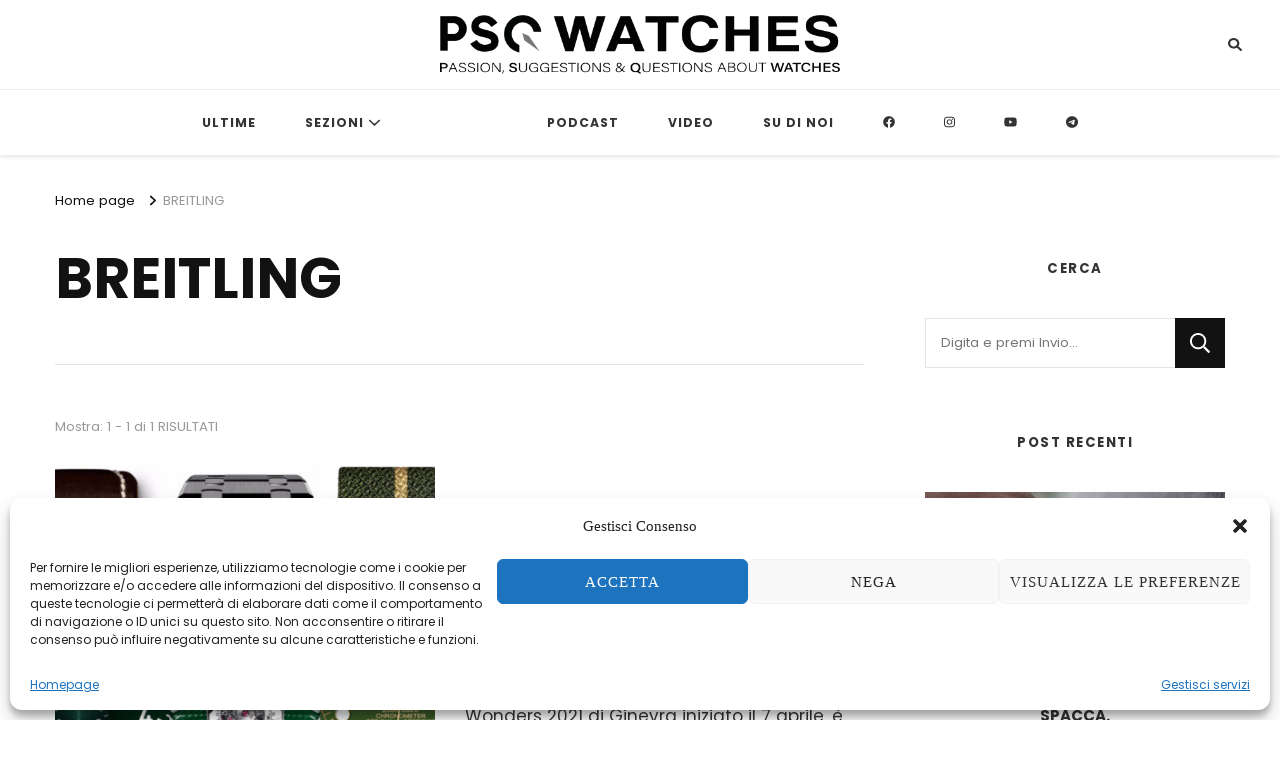

--- FILE ---
content_type: text/html; charset=UTF-8
request_url: https://psqwatches.com/category/breitling/
body_size: 20222
content:
    <!DOCTYPE html>
    <html lang="it-IT">
    <head itemscope itemtype="http://schema.org/WebSite">
	    <meta charset="UTF-8">
    <meta name="viewport" content="width=device-width, initial-scale=1">
    <link rel="profile" href="http://gmpg.org/xfn/11">
    <title>BREITLING &#8211; PSQ WATCHES</title>
<link rel="preload" href="https://psqwatches.com/wp-content/fonts/eb-garamond/SlGDmQSNjdsmc35JDF1K5E55YMjF_7DPuGi-6_RkBI9_.woff2" as="font" type="font/woff2" crossorigin><link rel="preload" href="https://psqwatches.com/wp-content/fonts/poppins/pxiByp8kv8JHgFVrLBT5Z1xlFQ.woff2" as="font" type="font/woff2" crossorigin><meta name='robots' content='max-image-preview:large' />
<link rel="alternate" type="application/rss+xml" title="PSQ WATCHES &raquo; Feed" href="https://psqwatches.com/feed/" />
<link rel="alternate" type="application/rss+xml" title="PSQ WATCHES &raquo; Feed dei commenti" href="https://psqwatches.com/comments/feed/" />
<link rel="alternate" type="application/rss+xml" title="PSQ WATCHES &raquo; BREITLING Feed della categoria" href="https://psqwatches.com/category/breitling/feed/" />
<script type="text/javascript">
/* <![CDATA[ */
window._wpemojiSettings = {"baseUrl":"https:\/\/s.w.org\/images\/core\/emoji\/14.0.0\/72x72\/","ext":".png","svgUrl":"https:\/\/s.w.org\/images\/core\/emoji\/14.0.0\/svg\/","svgExt":".svg","source":{"concatemoji":"https:\/\/psqwatches.com\/wp-includes\/js\/wp-emoji-release.min.js?ver=6.4.2"}};
/*! This file is auto-generated */
!function(i,n){var o,s,e;function c(e){try{var t={supportTests:e,timestamp:(new Date).valueOf()};sessionStorage.setItem(o,JSON.stringify(t))}catch(e){}}function p(e,t,n){e.clearRect(0,0,e.canvas.width,e.canvas.height),e.fillText(t,0,0);var t=new Uint32Array(e.getImageData(0,0,e.canvas.width,e.canvas.height).data),r=(e.clearRect(0,0,e.canvas.width,e.canvas.height),e.fillText(n,0,0),new Uint32Array(e.getImageData(0,0,e.canvas.width,e.canvas.height).data));return t.every(function(e,t){return e===r[t]})}function u(e,t,n){switch(t){case"flag":return n(e,"\ud83c\udff3\ufe0f\u200d\u26a7\ufe0f","\ud83c\udff3\ufe0f\u200b\u26a7\ufe0f")?!1:!n(e,"\ud83c\uddfa\ud83c\uddf3","\ud83c\uddfa\u200b\ud83c\uddf3")&&!n(e,"\ud83c\udff4\udb40\udc67\udb40\udc62\udb40\udc65\udb40\udc6e\udb40\udc67\udb40\udc7f","\ud83c\udff4\u200b\udb40\udc67\u200b\udb40\udc62\u200b\udb40\udc65\u200b\udb40\udc6e\u200b\udb40\udc67\u200b\udb40\udc7f");case"emoji":return!n(e,"\ud83e\udef1\ud83c\udffb\u200d\ud83e\udef2\ud83c\udfff","\ud83e\udef1\ud83c\udffb\u200b\ud83e\udef2\ud83c\udfff")}return!1}function f(e,t,n){var r="undefined"!=typeof WorkerGlobalScope&&self instanceof WorkerGlobalScope?new OffscreenCanvas(300,150):i.createElement("canvas"),a=r.getContext("2d",{willReadFrequently:!0}),o=(a.textBaseline="top",a.font="600 32px Arial",{});return e.forEach(function(e){o[e]=t(a,e,n)}),o}function t(e){var t=i.createElement("script");t.src=e,t.defer=!0,i.head.appendChild(t)}"undefined"!=typeof Promise&&(o="wpEmojiSettingsSupports",s=["flag","emoji"],n.supports={everything:!0,everythingExceptFlag:!0},e=new Promise(function(e){i.addEventListener("DOMContentLoaded",e,{once:!0})}),new Promise(function(t){var n=function(){try{var e=JSON.parse(sessionStorage.getItem(o));if("object"==typeof e&&"number"==typeof e.timestamp&&(new Date).valueOf()<e.timestamp+604800&&"object"==typeof e.supportTests)return e.supportTests}catch(e){}return null}();if(!n){if("undefined"!=typeof Worker&&"undefined"!=typeof OffscreenCanvas&&"undefined"!=typeof URL&&URL.createObjectURL&&"undefined"!=typeof Blob)try{var e="postMessage("+f.toString()+"("+[JSON.stringify(s),u.toString(),p.toString()].join(",")+"));",r=new Blob([e],{type:"text/javascript"}),a=new Worker(URL.createObjectURL(r),{name:"wpTestEmojiSupports"});return void(a.onmessage=function(e){c(n=e.data),a.terminate(),t(n)})}catch(e){}c(n=f(s,u,p))}t(n)}).then(function(e){for(var t in e)n.supports[t]=e[t],n.supports.everything=n.supports.everything&&n.supports[t],"flag"!==t&&(n.supports.everythingExceptFlag=n.supports.everythingExceptFlag&&n.supports[t]);n.supports.everythingExceptFlag=n.supports.everythingExceptFlag&&!n.supports.flag,n.DOMReady=!1,n.readyCallback=function(){n.DOMReady=!0}}).then(function(){return e}).then(function(){var e;n.supports.everything||(n.readyCallback(),(e=n.source||{}).concatemoji?t(e.concatemoji):e.wpemoji&&e.twemoji&&(t(e.twemoji),t(e.wpemoji)))}))}((window,document),window._wpemojiSettings);
/* ]]> */
</script>
<link rel='stylesheet' id='premium-addons-css' href='https://psqwatches.com/wp-content/plugins/premium-addons-for-elementor/assets/frontend/min-css/premium-addons.min.css?ver=4.10.21' type='text/css' media='all' />
<style id='wp-emoji-styles-inline-css' type='text/css'>

	img.wp-smiley, img.emoji {
		display: inline !important;
		border: none !important;
		box-shadow: none !important;
		height: 1em !important;
		width: 1em !important;
		margin: 0 0.07em !important;
		vertical-align: -0.1em !important;
		background: none !important;
		padding: 0 !important;
	}
</style>
<link rel='stylesheet' id='wp-block-library-css' href='https://psqwatches.com/wp-includes/css/dist/block-library/style.min.css?ver=6.4.2' type='text/css' media='all' />
<style id='classic-theme-styles-inline-css' type='text/css'>
/*! This file is auto-generated */
.wp-block-button__link{color:#fff;background-color:#32373c;border-radius:9999px;box-shadow:none;text-decoration:none;padding:calc(.667em + 2px) calc(1.333em + 2px);font-size:1.125em}.wp-block-file__button{background:#32373c;color:#fff;text-decoration:none}
</style>
<style id='global-styles-inline-css' type='text/css'>
body{--wp--preset--color--black: #000000;--wp--preset--color--cyan-bluish-gray: #abb8c3;--wp--preset--color--white: #ffffff;--wp--preset--color--pale-pink: #f78da7;--wp--preset--color--vivid-red: #cf2e2e;--wp--preset--color--luminous-vivid-orange: #ff6900;--wp--preset--color--luminous-vivid-amber: #fcb900;--wp--preset--color--light-green-cyan: #7bdcb5;--wp--preset--color--vivid-green-cyan: #00d084;--wp--preset--color--pale-cyan-blue: #8ed1fc;--wp--preset--color--vivid-cyan-blue: #0693e3;--wp--preset--color--vivid-purple: #9b51e0;--wp--preset--gradient--vivid-cyan-blue-to-vivid-purple: linear-gradient(135deg,rgba(6,147,227,1) 0%,rgb(155,81,224) 100%);--wp--preset--gradient--light-green-cyan-to-vivid-green-cyan: linear-gradient(135deg,rgb(122,220,180) 0%,rgb(0,208,130) 100%);--wp--preset--gradient--luminous-vivid-amber-to-luminous-vivid-orange: linear-gradient(135deg,rgba(252,185,0,1) 0%,rgba(255,105,0,1) 100%);--wp--preset--gradient--luminous-vivid-orange-to-vivid-red: linear-gradient(135deg,rgba(255,105,0,1) 0%,rgb(207,46,46) 100%);--wp--preset--gradient--very-light-gray-to-cyan-bluish-gray: linear-gradient(135deg,rgb(238,238,238) 0%,rgb(169,184,195) 100%);--wp--preset--gradient--cool-to-warm-spectrum: linear-gradient(135deg,rgb(74,234,220) 0%,rgb(151,120,209) 20%,rgb(207,42,186) 40%,rgb(238,44,130) 60%,rgb(251,105,98) 80%,rgb(254,248,76) 100%);--wp--preset--gradient--blush-light-purple: linear-gradient(135deg,rgb(255,206,236) 0%,rgb(152,150,240) 100%);--wp--preset--gradient--blush-bordeaux: linear-gradient(135deg,rgb(254,205,165) 0%,rgb(254,45,45) 50%,rgb(107,0,62) 100%);--wp--preset--gradient--luminous-dusk: linear-gradient(135deg,rgb(255,203,112) 0%,rgb(199,81,192) 50%,rgb(65,88,208) 100%);--wp--preset--gradient--pale-ocean: linear-gradient(135deg,rgb(255,245,203) 0%,rgb(182,227,212) 50%,rgb(51,167,181) 100%);--wp--preset--gradient--electric-grass: linear-gradient(135deg,rgb(202,248,128) 0%,rgb(113,206,126) 100%);--wp--preset--gradient--midnight: linear-gradient(135deg,rgb(2,3,129) 0%,rgb(40,116,252) 100%);--wp--preset--font-size--small: 13px;--wp--preset--font-size--medium: 20px;--wp--preset--font-size--large: 36px;--wp--preset--font-size--x-large: 42px;--wp--preset--spacing--20: 0.44rem;--wp--preset--spacing--30: 0.67rem;--wp--preset--spacing--40: 1rem;--wp--preset--spacing--50: 1.5rem;--wp--preset--spacing--60: 2.25rem;--wp--preset--spacing--70: 3.38rem;--wp--preset--spacing--80: 5.06rem;--wp--preset--shadow--natural: 6px 6px 9px rgba(0, 0, 0, 0.2);--wp--preset--shadow--deep: 12px 12px 50px rgba(0, 0, 0, 0.4);--wp--preset--shadow--sharp: 6px 6px 0px rgba(0, 0, 0, 0.2);--wp--preset--shadow--outlined: 6px 6px 0px -3px rgba(255, 255, 255, 1), 6px 6px rgba(0, 0, 0, 1);--wp--preset--shadow--crisp: 6px 6px 0px rgba(0, 0, 0, 1);}:where(.is-layout-flex){gap: 0.5em;}:where(.is-layout-grid){gap: 0.5em;}body .is-layout-flow > .alignleft{float: left;margin-inline-start: 0;margin-inline-end: 2em;}body .is-layout-flow > .alignright{float: right;margin-inline-start: 2em;margin-inline-end: 0;}body .is-layout-flow > .aligncenter{margin-left: auto !important;margin-right: auto !important;}body .is-layout-constrained > .alignleft{float: left;margin-inline-start: 0;margin-inline-end: 2em;}body .is-layout-constrained > .alignright{float: right;margin-inline-start: 2em;margin-inline-end: 0;}body .is-layout-constrained > .aligncenter{margin-left: auto !important;margin-right: auto !important;}body .is-layout-constrained > :where(:not(.alignleft):not(.alignright):not(.alignfull)){max-width: var(--wp--style--global--content-size);margin-left: auto !important;margin-right: auto !important;}body .is-layout-constrained > .alignwide{max-width: var(--wp--style--global--wide-size);}body .is-layout-flex{display: flex;}body .is-layout-flex{flex-wrap: wrap;align-items: center;}body .is-layout-flex > *{margin: 0;}body .is-layout-grid{display: grid;}body .is-layout-grid > *{margin: 0;}:where(.wp-block-columns.is-layout-flex){gap: 2em;}:where(.wp-block-columns.is-layout-grid){gap: 2em;}:where(.wp-block-post-template.is-layout-flex){gap: 1.25em;}:where(.wp-block-post-template.is-layout-grid){gap: 1.25em;}.has-black-color{color: var(--wp--preset--color--black) !important;}.has-cyan-bluish-gray-color{color: var(--wp--preset--color--cyan-bluish-gray) !important;}.has-white-color{color: var(--wp--preset--color--white) !important;}.has-pale-pink-color{color: var(--wp--preset--color--pale-pink) !important;}.has-vivid-red-color{color: var(--wp--preset--color--vivid-red) !important;}.has-luminous-vivid-orange-color{color: var(--wp--preset--color--luminous-vivid-orange) !important;}.has-luminous-vivid-amber-color{color: var(--wp--preset--color--luminous-vivid-amber) !important;}.has-light-green-cyan-color{color: var(--wp--preset--color--light-green-cyan) !important;}.has-vivid-green-cyan-color{color: var(--wp--preset--color--vivid-green-cyan) !important;}.has-pale-cyan-blue-color{color: var(--wp--preset--color--pale-cyan-blue) !important;}.has-vivid-cyan-blue-color{color: var(--wp--preset--color--vivid-cyan-blue) !important;}.has-vivid-purple-color{color: var(--wp--preset--color--vivid-purple) !important;}.has-black-background-color{background-color: var(--wp--preset--color--black) !important;}.has-cyan-bluish-gray-background-color{background-color: var(--wp--preset--color--cyan-bluish-gray) !important;}.has-white-background-color{background-color: var(--wp--preset--color--white) !important;}.has-pale-pink-background-color{background-color: var(--wp--preset--color--pale-pink) !important;}.has-vivid-red-background-color{background-color: var(--wp--preset--color--vivid-red) !important;}.has-luminous-vivid-orange-background-color{background-color: var(--wp--preset--color--luminous-vivid-orange) !important;}.has-luminous-vivid-amber-background-color{background-color: var(--wp--preset--color--luminous-vivid-amber) !important;}.has-light-green-cyan-background-color{background-color: var(--wp--preset--color--light-green-cyan) !important;}.has-vivid-green-cyan-background-color{background-color: var(--wp--preset--color--vivid-green-cyan) !important;}.has-pale-cyan-blue-background-color{background-color: var(--wp--preset--color--pale-cyan-blue) !important;}.has-vivid-cyan-blue-background-color{background-color: var(--wp--preset--color--vivid-cyan-blue) !important;}.has-vivid-purple-background-color{background-color: var(--wp--preset--color--vivid-purple) !important;}.has-black-border-color{border-color: var(--wp--preset--color--black) !important;}.has-cyan-bluish-gray-border-color{border-color: var(--wp--preset--color--cyan-bluish-gray) !important;}.has-white-border-color{border-color: var(--wp--preset--color--white) !important;}.has-pale-pink-border-color{border-color: var(--wp--preset--color--pale-pink) !important;}.has-vivid-red-border-color{border-color: var(--wp--preset--color--vivid-red) !important;}.has-luminous-vivid-orange-border-color{border-color: var(--wp--preset--color--luminous-vivid-orange) !important;}.has-luminous-vivid-amber-border-color{border-color: var(--wp--preset--color--luminous-vivid-amber) !important;}.has-light-green-cyan-border-color{border-color: var(--wp--preset--color--light-green-cyan) !important;}.has-vivid-green-cyan-border-color{border-color: var(--wp--preset--color--vivid-green-cyan) !important;}.has-pale-cyan-blue-border-color{border-color: var(--wp--preset--color--pale-cyan-blue) !important;}.has-vivid-cyan-blue-border-color{border-color: var(--wp--preset--color--vivid-cyan-blue) !important;}.has-vivid-purple-border-color{border-color: var(--wp--preset--color--vivid-purple) !important;}.has-vivid-cyan-blue-to-vivid-purple-gradient-background{background: var(--wp--preset--gradient--vivid-cyan-blue-to-vivid-purple) !important;}.has-light-green-cyan-to-vivid-green-cyan-gradient-background{background: var(--wp--preset--gradient--light-green-cyan-to-vivid-green-cyan) !important;}.has-luminous-vivid-amber-to-luminous-vivid-orange-gradient-background{background: var(--wp--preset--gradient--luminous-vivid-amber-to-luminous-vivid-orange) !important;}.has-luminous-vivid-orange-to-vivid-red-gradient-background{background: var(--wp--preset--gradient--luminous-vivid-orange-to-vivid-red) !important;}.has-very-light-gray-to-cyan-bluish-gray-gradient-background{background: var(--wp--preset--gradient--very-light-gray-to-cyan-bluish-gray) !important;}.has-cool-to-warm-spectrum-gradient-background{background: var(--wp--preset--gradient--cool-to-warm-spectrum) !important;}.has-blush-light-purple-gradient-background{background: var(--wp--preset--gradient--blush-light-purple) !important;}.has-blush-bordeaux-gradient-background{background: var(--wp--preset--gradient--blush-bordeaux) !important;}.has-luminous-dusk-gradient-background{background: var(--wp--preset--gradient--luminous-dusk) !important;}.has-pale-ocean-gradient-background{background: var(--wp--preset--gradient--pale-ocean) !important;}.has-electric-grass-gradient-background{background: var(--wp--preset--gradient--electric-grass) !important;}.has-midnight-gradient-background{background: var(--wp--preset--gradient--midnight) !important;}.has-small-font-size{font-size: var(--wp--preset--font-size--small) !important;}.has-medium-font-size{font-size: var(--wp--preset--font-size--medium) !important;}.has-large-font-size{font-size: var(--wp--preset--font-size--large) !important;}.has-x-large-font-size{font-size: var(--wp--preset--font-size--x-large) !important;}
.wp-block-navigation a:where(:not(.wp-element-button)){color: inherit;}
:where(.wp-block-post-template.is-layout-flex){gap: 1.25em;}:where(.wp-block-post-template.is-layout-grid){gap: 1.25em;}
:where(.wp-block-columns.is-layout-flex){gap: 2em;}:where(.wp-block-columns.is-layout-grid){gap: 2em;}
.wp-block-pullquote{font-size: 1.5em;line-height: 1.6;}
</style>
<link rel='stylesheet' id='blossomthemes-email-newsletter-css' href='https://psqwatches.com/wp-content/plugins/blossomthemes-email-newsletter/public/css/blossomthemes-email-newsletter-public.min.css?ver=2.2.5' type='text/css' media='all' />
<link rel='stylesheet' id='blossomthemes-instagram-feed-css' href='https://psqwatches.com/wp-content/plugins/blossomthemes-instagram-feed/public/css/blossomthemes-instagram-feed-public.css?ver=2.0.5' type='text/css' media='all' />
<link rel='stylesheet' id='magnific-popup-css' href='https://psqwatches.com/wp-content/plugins/blossomthemes-instagram-feed/public/css/magnific-popup.min.css?ver=1.0.0' type='text/css' media='all' />
<link rel='stylesheet' id='blossomthemes-toolkit-css' href='https://psqwatches.com/wp-content/plugins/blossomthemes-toolkit/public/css/blossomthemes-toolkit-public.min.css?ver=2.2.5' type='text/css' media='all' />
<link rel='stylesheet' id='menu-image-css' href='https://psqwatches.com/wp-content/plugins/menu-image/includes/css/menu-image.css?ver=3.11' type='text/css' media='all' />
<link rel='stylesheet' id='dashicons-css' href='https://psqwatches.com/wp-includes/css/dashicons.min.css?ver=6.4.2' type='text/css' media='all' />
<link rel='stylesheet' id='cmplz-general-css' href='https://psqwatches.com/wp-content/plugins/complianz-gdpr/assets/css/cookieblocker.min.css?ver=1742804072' type='text/css' media='all' />
<link rel='stylesheet' id='hfe-style-css' href='https://psqwatches.com/wp-content/plugins/header-footer-elementor/assets/css/header-footer-elementor.css?ver=1.6.25' type='text/css' media='all' />
<link rel='stylesheet' id='elementor-icons-css' href='https://psqwatches.com/wp-content/plugins/elementor/assets/lib/eicons/css/elementor-icons.min.css?ver=5.29.0' type='text/css' media='all' />
<link rel='stylesheet' id='elementor-frontend-css' href='https://psqwatches.com/wp-content/plugins/elementor/assets/css/frontend.min.css?ver=3.19.3' type='text/css' media='all' />
<link rel='stylesheet' id='swiper-css' href='https://psqwatches.com/wp-content/plugins/elementor/assets/lib/swiper/css/swiper.min.css?ver=5.3.6' type='text/css' media='all' />
<link rel='stylesheet' id='elementor-post-2112-css' href='https://psqwatches.com/wp-content/uploads/elementor/css/post-2112.css?ver=1708967794' type='text/css' media='all' />
<link rel='stylesheet' id='font-awesome-5-all-css' href='https://psqwatches.com/wp-content/plugins/elementor/assets/lib/font-awesome/css/all.min.css?ver=4.10.21' type='text/css' media='all' />
<link rel='stylesheet' id='font-awesome-4-shim-css' href='https://psqwatches.com/wp-content/plugins/elementor/assets/lib/font-awesome/css/v4-shims.min.css?ver=3.19.3' type='text/css' media='all' />
<link rel='stylesheet' id='owl-carousel-css' href='https://psqwatches.com/wp-content/themes/vilva/css/owl.carousel.min.css?ver=2.3.4' type='text/css' media='all' />
<link rel='stylesheet' id='vilva-google-fonts-css' href='https://psqwatches.com/wp-content/fonts/f9aff066344c21a9056ba96fa6194ca3.css' type='text/css' media='all' />
<link rel='stylesheet' id='hello-fashion-parent-style-css' href='https://psqwatches.com/wp-content/themes/vilva/style.css?ver=6.4.2' type='text/css' media='all' />
<link rel='stylesheet' id='animate-css' href='https://psqwatches.com/wp-content/themes/vilva/css/animate.min.css?ver=3.5.2' type='text/css' media='all' />
<link rel='stylesheet' id='vilva-css' href='https://psqwatches.com/wp-content/themes/hello-fashion/style.css?ver=1.0.2' type='text/css' media='all' />
<link rel='stylesheet' id='vilva-gutenberg-css' href='https://psqwatches.com/wp-content/themes/vilva/css/gutenberg.min.css?ver=1.0.2' type='text/css' media='all' />
<link rel='stylesheet' id='eael-general-css' href='https://psqwatches.com/wp-content/plugins/essential-addons-for-elementor-lite/assets/front-end/css/view/general.min.css?ver=5.9.10' type='text/css' media='all' />
<link rel='stylesheet' id='google-fonts-1-css' href='https://fonts.googleapis.com/css?family=Roboto%3A100%2C100italic%2C200%2C200italic%2C300%2C300italic%2C400%2C400italic%2C500%2C500italic%2C600%2C600italic%2C700%2C700italic%2C800%2C800italic%2C900%2C900italic%7CRoboto+Slab%3A100%2C100italic%2C200%2C200italic%2C300%2C300italic%2C400%2C400italic%2C500%2C500italic%2C600%2C600italic%2C700%2C700italic%2C800%2C800italic%2C900%2C900italic&#038;display=auto&#038;ver=6.4.2' type='text/css' media='all' />
<link rel="preconnect" href="https://fonts.gstatic.com/" crossorigin><script type="text/javascript" id="jquery-core-js-extra">
/* <![CDATA[ */
var bten_ajax_data = {"ajaxurl":"https:\/\/psqwatches.com\/wp-admin\/admin-ajax.php"};
/* ]]> */
</script>
<script type="text/javascript" src="https://psqwatches.com/wp-includes/js/jquery/jquery.min.js?ver=3.7.1" id="jquery-core-js"></script>
<script type="text/javascript" src="https://psqwatches.com/wp-includes/js/jquery/jquery-migrate.min.js?ver=3.4.1" id="jquery-migrate-js"></script>
<script type="text/javascript" src="https://psqwatches.com/wp-content/plugins/elementor/assets/lib/font-awesome/js/v4-shims.min.js?ver=3.19.3" id="font-awesome-4-shim-js"></script>
<link rel="https://api.w.org/" href="https://psqwatches.com/wp-json/" /><link rel="alternate" type="application/json" href="https://psqwatches.com/wp-json/wp/v2/categories/136" /><link rel="EditURI" type="application/rsd+xml" title="RSD" href="https://psqwatches.com/xmlrpc.php?rsd" />
<meta name="generator" content="WordPress 6.4.2" />
		<!-- Custom Logo: hide header text -->
		<style id="custom-logo-css" type="text/css">
			.site-title, .site-description {
				position: absolute;
				clip: rect(1px, 1px, 1px, 1px);
			}
		</style>
					<style>.cmplz-hidden {
					display: none !important;
				}</style><meta name="generator" content="Elementor 3.19.3; features: e_optimized_assets_loading, additional_custom_breakpoints, block_editor_assets_optimize, e_image_loading_optimization; settings: css_print_method-external, google_font-enabled, font_display-auto">
<style type="text/css">.recentcomments a{display:inline !important;padding:0 !important;margin:0 !important;}</style><meta name="generator" content="Powered by WPBakery Page Builder - drag and drop page builder for WordPress."/>
<link rel="icon" href="https://psqwatches.com/wp-content/uploads/2021/01/cropped-logoinstagram_black-1-32x32.jpg" sizes="32x32" />
<link rel="icon" href="https://psqwatches.com/wp-content/uploads/2021/01/cropped-logoinstagram_black-1-192x192.jpg" sizes="192x192" />
<link rel="apple-touch-icon" href="https://psqwatches.com/wp-content/uploads/2021/01/cropped-logoinstagram_black-1-180x180.jpg" />
<meta name="msapplication-TileImage" content="https://psqwatches.com/wp-content/uploads/2021/01/cropped-logoinstagram_black-1-270x270.jpg" />
<style type='text/css' media='all'>     
    .content-newsletter .blossomthemes-email-newsletter-wrapper.bg-img:after,
    .widget_blossomthemes_email_newsletter_widget .blossomthemes-email-newsletter-wrapper:after{
        background: rgba(255, 255, 255, 0.8);    }
    
    /*Typography*/

    body,
    button,
    input,
    select,
    optgroup,
    textarea{
        font-family : Poppins;
        font-size   : 17px;        
    }

    :root {
        --primary-font: Poppins;
        --secondary-font: Poppins;
        --primary-color: #ffffff;
        --primary-color-rgb: 255, 255, 255;
    }
    
    .site-branding .site-title-wrap .site-title{
        font-size   : 30px;
        font-family : EB Garamond;
        font-weight : 400;
        font-style  : normal;
    }
    
    .site-branding .site-title-wrap .site-title a{
        color: #121212;
    }
    
    .custom-logo-link img{
        width: 400px;
        max-width: 100%;
    }

    .comment-body .reply .comment-reply-link:hover:before {
        background-image: url('data:image/svg+xml; utf-8, <svg xmlns="http://www.w3.org/2000/svg" width="18" height="15" viewBox="0 0 18 15"><path d="M934,147.2a11.941,11.941,0,0,1,7.5,3.7,16.063,16.063,0,0,1,3.5,7.3c-2.4-3.4-6.1-5.1-11-5.1v4.1l-7-7,7-7Z" transform="translate(-927 -143.2)" fill="%23ffffff"/></svg>');
    }

    .site-header.style-five .header-mid .search-form .search-submit:hover {
        background-image: url('data:image/svg+xml; utf-8, <svg xmlns="http://www.w3.org/2000/svg" viewBox="0 0 512 512"><path fill="%23ffffff" d="M508.5 468.9L387.1 347.5c-2.3-2.3-5.3-3.5-8.5-3.5h-13.2c31.5-36.5 50.6-84 50.6-136C416 93.1 322.9 0 208 0S0 93.1 0 208s93.1 208 208 208c52 0 99.5-19.1 136-50.6v13.2c0 3.2 1.3 6.2 3.5 8.5l121.4 121.4c4.7 4.7 12.3 4.7 17 0l22.6-22.6c4.7-4.7 4.7-12.3 0-17zM208 368c-88.4 0-160-71.6-160-160S119.6 48 208 48s160 71.6 160 160-71.6 160-160 160z"></path></svg>');
    }

    .site-header.style-seven .header-bottom .search-form .search-submit:hover {
        background-image: url('data:image/svg+xml; utf-8, <svg xmlns="http://www.w3.org/2000/svg" viewBox="0 0 512 512"><path fill="%23ffffff" d="M508.5 468.9L387.1 347.5c-2.3-2.3-5.3-3.5-8.5-3.5h-13.2c31.5-36.5 50.6-84 50.6-136C416 93.1 322.9 0 208 0S0 93.1 0 208s93.1 208 208 208c52 0 99.5-19.1 136-50.6v13.2c0 3.2 1.3 6.2 3.5 8.5l121.4 121.4c4.7 4.7 12.3 4.7 17 0l22.6-22.6c4.7-4.7 4.7-12.3 0-17zM208 368c-88.4 0-160-71.6-160-160S119.6 48 208 48s160 71.6 160 160-71.6 160-160 160z"></path></svg>');
    }

    .site-header.style-fourteen .search-form .search-submit:hover {
        background-image: url('data:image/svg+xml; utf-8, <svg xmlns="http://www.w3.org/2000/svg" viewBox="0 0 512 512"><path fill="%23ffffff" d="M508.5 468.9L387.1 347.5c-2.3-2.3-5.3-3.5-8.5-3.5h-13.2c31.5-36.5 50.6-84 50.6-136C416 93.1 322.9 0 208 0S0 93.1 0 208s93.1 208 208 208c52 0 99.5-19.1 136-50.6v13.2c0 3.2 1.3 6.2 3.5 8.5l121.4 121.4c4.7 4.7 12.3 4.7 17 0l22.6-22.6c4.7-4.7 4.7-12.3 0-17zM208 368c-88.4 0-160-71.6-160-160S119.6 48 208 48s160 71.6 160 160-71.6 160-160 160z"></path></svg>');
    }

    .search-results .content-area > .page-header .search-submit:hover {
        background-image: url('data:image/svg+xml; utf-8, <svg xmlns="http://www.w3.org/2000/svg" viewBox="0 0 512 512"><path fill="%23ffffff" d="M508.5 468.9L387.1 347.5c-2.3-2.3-5.3-3.5-8.5-3.5h-13.2c31.5-36.5 50.6-84 50.6-136C416 93.1 322.9 0 208 0S0 93.1 0 208s93.1 208 208 208c52 0 99.5-19.1 136-50.6v13.2c0 3.2 1.3 6.2 3.5 8.5l121.4 121.4c4.7 4.7 12.3 4.7 17 0l22.6-22.6c4.7-4.7 4.7-12.3 0-17zM208 368c-88.4 0-160-71.6-160-160S119.6 48 208 48s160 71.6 160 160-71.6 160-160 160z"></path></svg>');
    }
           
    </style><noscript><style> .wpb_animate_when_almost_visible { opacity: 1; }</style></noscript></head>

<body data-cmplz=2 class="archive category category-breitling category-136 wp-custom-logo wp-embed-responsive ehf-template-vilva ehf-stylesheet-hello-fashion hfeed post-layout-two vilva-has-blocks rightsidebar wpb-js-composer js-comp-ver-6.4.2 vc_responsive elementor-default elementor-kit-2112" itemscope itemtype="http://schema.org/WebPage">

    <div id="page" class="site">
        <a class="skip-link" href="#content">Vai al contenuto</a>
            <header id="masthead" class="site-header style-two" itemscope itemtype="http://schema.org/WPHeader">
            <div class="header-t">
                <div class="container">
                        
	<nav class="secondary-menu">
                <div class="secondary-menu-list menu-modal cover-modal" data-modal-target-string=".menu-modal">
            <button class="close close-nav-toggle" data-toggle-target=".menu-modal" data-toggle-body-class="showing-menu-modal" aria-expanded="false" data-set-focus=".menu-modal">
                <span class="toggle-bar"></span>
                <span class="toggle-bar"></span>
            </button>
            <div class="mobile-menu" aria-label="Dispositivi mobili">
                            </div>
        </div>
	</nav>
            <div class="site-branding" itemscope itemtype="http://schema.org/Organization">  
            <div class="site-logo">
                <a href="https://psqwatches.com/" class="custom-logo-link" rel="home"><img fetchpriority="high" width="1264" height="186" src="https://psqwatches.com/wp-content/uploads/2021/03/cropped-PSQ-LOGOvertical.png" class="custom-logo" alt="PSQ WATCHES" decoding="async" srcset="https://psqwatches.com/wp-content/uploads/2021/03/cropped-PSQ-LOGOvertical.png 1264w, https://psqwatches.com/wp-content/uploads/2021/03/cropped-PSQ-LOGOvertical-300x44.png 300w, https://psqwatches.com/wp-content/uploads/2021/03/cropped-PSQ-LOGOvertical-1024x151.png 1024w, https://psqwatches.com/wp-content/uploads/2021/03/cropped-PSQ-LOGOvertical-768x113.png 768w, https://psqwatches.com/wp-content/uploads/2021/03/cropped-PSQ-LOGOvertical-408x60.png 408w, https://psqwatches.com/wp-content/uploads/2021/03/cropped-PSQ-LOGOvertical-24x4.png 24w, https://psqwatches.com/wp-content/uploads/2021/03/cropped-PSQ-LOGOvertical-36x5.png 36w, https://psqwatches.com/wp-content/uploads/2021/03/cropped-PSQ-LOGOvertical-48x7.png 48w, https://psqwatches.com/wp-content/uploads/2021/03/cropped-PSQ-LOGOvertical-600x88.png 600w" sizes="(max-width: 1264px) 100vw, 1264px" /></a>            </div>

            <div class="site-title-wrap">                    <p class="site-title" itemprop="name"><a href="https://psqwatches.com/" rel="home" itemprop="url">PSQ WATCHES</a></p>
                                    <p class="site-description" itemprop="description">Passion Suggestions Questions about Watches</p>
                </div>        </div>    
                        <div class="right">
                                                                            <div class="header-search">                
                                <button class="search-toggle" data-toggle-target=".search-modal" data-toggle-body-class="showing-search-modal" data-set-focus=".search-modal .search-field" aria-expanded="false">
                                    <i class="fas fa-search"></i>
                                </button>
                                <div class="header-search-wrap search-modal cover-modal" data-modal-target-string=".search-modal">
                                    <div class="header-search-inner-wrap">
                                        <form role="search" method="get" class="search-form" action="https://psqwatches.com/">
                    <label>
                        <span class="screen-reader-text">Cerchi qualcosa?
                        </span>
                        <input type="search" class="search-field" placeholder="Digita e premi Invio..." value="" name="s" />
                    </label>                
                    <input type="submit" id="submit-field" class="search-submit" value="Cerca" />
                </form>                                        <button class="close" data-toggle-target=".search-modal" data-toggle-body-class="showing-search-modal" data-set-focus=".search-modal .search-field" aria-expanded="false"></button>
                                    </div>
                                </div>
                            </div><!-- .header-search -->
                                            </div><!-- .right -->
                </div>
            </div><!-- .header-t -->
            <div class="header-bottom">
                <div class="container">
                    	<nav id="site-navigation" class="main-navigation" itemscope itemtype="http://schema.org/SiteNavigationElement">
                    <button class="toggle-btn" data-toggle-target=".main-menu-modal" data-toggle-body-class="showing-main-menu-modal" aria-expanded="false" data-set-focus=".close-main-nav-toggle">
                <span class="toggle-bar"></span>
                <span class="toggle-bar"></span>
                <span class="toggle-bar"></span>
            </button>
                <div class="primary-menu-list main-menu-modal cover-modal" data-modal-target-string=".main-menu-modal">
            <button class="close close-main-nav-toggle" data-toggle-target=".main-menu-modal" data-toggle-body-class="showing-main-menu-modal" aria-expanded="false" data-set-focus=".main-menu-modal"></button>
            <div class="mobile-menu" aria-label="Dispositivi mobili">
                <div class="menu-primary-menu-container"><ul id="primary-menu" class="nav-menu main-menu-modal"><li id="menu-item-2691" class="menu-item menu-item-type-custom menu-item-object-custom menu-item-home menu-item-2691"><a href="https://psqwatches.com">ULTIME</a></li>
<li id="menu-item-2240" class="menu-item menu-item-type-custom menu-item-object-custom menu-item-has-children menu-item-2240"><a href="#">SEZIONI</a>
<ul class="sub-menu">
	<li id="menu-item-2244" class="menu-item menu-item-type-taxonomy menu-item-object-category menu-item-2244"><a href="https://psqwatches.com/category/aste/">ASTE</a></li>
	<li id="menu-item-2512" class="menu-item menu-item-type-taxonomy menu-item-object-category menu-item-2512"><a href="https://psqwatches.com/category/news/">NOVITÀ</a></li>
	<li id="menu-item-2243" class="menu-item menu-item-type-taxonomy menu-item-object-category menu-item-2243"><a href="https://psqwatches.com/category/recensioni/">RECENSIONI</a></li>
	<li id="menu-item-3294" class="menu-item menu-item-type-taxonomy menu-item-object-category menu-item-3294"><a href="https://psqwatches.com/category/psq-approved/">PSQ APPROVED</a></li>
	<li id="menu-item-2241" class="menu-item menu-item-type-taxonomy menu-item-object-category menu-item-2241"><a href="https://psqwatches.com/category/the-strap-for/">THE STRAPS FOR</a></li>
	<li id="menu-item-2242" class="menu-item menu-item-type-taxonomy menu-item-object-category menu-item-2242"><a href="https://psqwatches.com/category/vintage/">VINTAGE</a></li>
</ul>
</li>
<li id="menu-item-2668" class="menu-item menu-item-type-custom menu-item-object-custom current-menu-ancestor current-menu-parent menu-item-has-children menu-item-2668"><a href="#">MARCHI</a>
<ul class="sub-menu">
	<li id="menu-item-2669" class="menu-item menu-item-type-taxonomy menu-item-object-category menu-item-2669"><a href="https://psqwatches.com/category/a-lange/">A LANGE &amp; SÖHNE</a></li>
	<li id="menu-item-3065" class="menu-item menu-item-type-taxonomy menu-item-object-category menu-item-3065"><a href="https://psqwatches.com/category/ap/">AUDEMARS PIGUET</a></li>
	<li id="menu-item-3066" class="menu-item menu-item-type-taxonomy menu-item-object-category menu-item-3066"><a href="https://psqwatches.com/category/ball/">BALL</a></li>
	<li id="menu-item-3067" class="menu-item menu-item-type-taxonomy menu-item-object-category menu-item-3067"><a href="https://psqwatches.com/category/bm/">BAUME&amp;MERCIER</a></li>
	<li id="menu-item-3068" class="menu-item menu-item-type-taxonomy menu-item-object-category menu-item-3068"><a href="https://psqwatches.com/category/br/">BELL&amp;ROSS</a></li>
	<li id="menu-item-3069" class="menu-item menu-item-type-taxonomy menu-item-object-category menu-item-3069"><a href="https://psqwatches.com/category/blancpain/">BLANCPAIN</a></li>
	<li id="menu-item-3070" class="menu-item menu-item-type-taxonomy menu-item-object-category menu-item-3070"><a href="https://psqwatches.com/category/breguet/">BREGUET</a></li>
	<li id="menu-item-3071" class="menu-item menu-item-type-taxonomy menu-item-object-category current-menu-item menu-item-3071"><a href="https://psqwatches.com/category/breitling/" aria-current="page">BREITLING</a></li>
	<li id="menu-item-3072" class="menu-item menu-item-type-taxonomy menu-item-object-category menu-item-3072"><a href="https://psqwatches.com/category/bulgari/">BULGARI</a></li>
	<li id="menu-item-3073" class="menu-item menu-item-type-taxonomy menu-item-object-category menu-item-3073"><a href="https://psqwatches.com/category/bulova/">BULOVA</a></li>
	<li id="menu-item-2670" class="menu-item menu-item-type-taxonomy menu-item-object-category menu-item-2670"><a href="https://psqwatches.com/category/cartier/">CARTIER</a></li>
	<li id="menu-item-3075" class="menu-item menu-item-type-taxonomy menu-item-object-category menu-item-3075"><a href="https://psqwatches.com/category/certina/">CERTINA</a></li>
	<li id="menu-item-3076" class="menu-item menu-item-type-taxonomy menu-item-object-category menu-item-3076"><a href="https://psqwatches.com/category/chopard/">CHOPARD</a></li>
	<li id="menu-item-3077" class="menu-item menu-item-type-taxonomy menu-item-object-category menu-item-3077"><a href="https://psqwatches.com/category/doxa/">DOXA</a></li>
	<li id="menu-item-3078" class="menu-item menu-item-type-taxonomy menu-item-object-category menu-item-3078"><a href="https://psqwatches.com/category/ebel/">EBEL</a></li>
	<li id="menu-item-3079" class="menu-item menu-item-type-taxonomy menu-item-object-category menu-item-3079"><a href="https://psqwatches.com/category/eberhard/">EBERHARD&amp;CO</a></li>
	<li id="menu-item-3080" class="menu-item menu-item-type-taxonomy menu-item-object-category menu-item-3080"><a href="https://psqwatches.com/category/enicar/">ENICAR</a></li>
	<li id="menu-item-3081" class="menu-item menu-item-type-taxonomy menu-item-object-category menu-item-3081"><a href="https://psqwatches.com/category/f-p-j/">F.P.JOURNE</a></li>
	<li id="menu-item-3082" class="menu-item menu-item-type-taxonomy menu-item-object-category menu-item-3082"><a href="https://psqwatches.com/category/frederiqueconstant/">FREDERIQUE CONSTANT</a></li>
	<li id="menu-item-3083" class="menu-item menu-item-type-taxonomy menu-item-object-category menu-item-3083"><a href="https://psqwatches.com/category/gp/">GIRRARD PERREGUAX</a></li>
	<li id="menu-item-2679" class="menu-item menu-item-type-taxonomy menu-item-object-category menu-item-2679"><a href="https://psqwatches.com/category/grand-seiko/">GRAND SEIKO</a></li>
	<li id="menu-item-3085" class="menu-item menu-item-type-taxonomy menu-item-object-category menu-item-3085"><a href="https://psqwatches.com/category/hamilton/">HAMILTON</a></li>
	<li id="menu-item-3086" class="menu-item menu-item-type-taxonomy menu-item-object-category menu-item-3086"><a href="https://psqwatches.com/category/hublot/">HUBLOT</a></li>
	<li id="menu-item-3087" class="menu-item menu-item-type-taxonomy menu-item-object-category menu-item-3087"><a href="https://psqwatches.com/category/iwc/">IWC</a></li>
	<li id="menu-item-3088" class="menu-item menu-item-type-taxonomy menu-item-object-category menu-item-3088"><a href="https://psqwatches.com/category/jaeger-lecoultre/">JAEGER-LECOULTRE</a></li>
	<li id="menu-item-3089" class="menu-item menu-item-type-taxonomy menu-item-object-category menu-item-3089"><a href="https://psqwatches.com/category/longines/">LONGINES</a></li>
	<li id="menu-item-3090" class="menu-item menu-item-type-taxonomy menu-item-object-category menu-item-3090"><a href="https://psqwatches.com/category/ml/">MAURICE LACROIX</a></li>
	<li id="menu-item-2671" class="menu-item menu-item-type-taxonomy menu-item-object-category menu-item-2671"><a href="https://psqwatches.com/category/nivada/">NIVADA</a></li>
	<li id="menu-item-3092" class="menu-item menu-item-type-taxonomy menu-item-object-category menu-item-3092"><a href="https://psqwatches.com/category/nomos/">NOMOS</a></li>
	<li id="menu-item-3093" class="menu-item menu-item-type-taxonomy menu-item-object-category menu-item-3093"><a href="https://psqwatches.com/category/ollechwajs/">OLLECH&amp;WAJS</a></li>
	<li id="menu-item-2672" class="menu-item menu-item-type-taxonomy menu-item-object-category menu-item-2672"><a href="https://psqwatches.com/category/omega/">OMEGA</a></li>
	<li id="menu-item-3095" class="menu-item menu-item-type-taxonomy menu-item-object-category menu-item-3095"><a href="https://psqwatches.com/category/orient/">ORIENT</a></li>
	<li id="menu-item-2673" class="menu-item menu-item-type-taxonomy menu-item-object-category menu-item-2673"><a href="https://psqwatches.com/category/oris/">ORIS</a></li>
	<li id="menu-item-2674" class="menu-item menu-item-type-taxonomy menu-item-object-category menu-item-2674"><a href="https://psqwatches.com/category/panerai/">PANERAI</a></li>
	<li id="menu-item-2675" class="menu-item menu-item-type-taxonomy menu-item-object-category menu-item-2675"><a href="https://psqwatches.com/category/patek-phillipe/">PATEK PHILLIPE</a></li>
	<li id="menu-item-3099" class="menu-item menu-item-type-taxonomy menu-item-object-category menu-item-3099"><a href="https://psqwatches.com/category/piaget/">PIAGET</a></li>
	<li id="menu-item-3101" class="menu-item menu-item-type-taxonomy menu-item-object-category menu-item-3101"><a href="https://psqwatches.com/category/rado/">RADO</a></li>
	<li id="menu-item-2676" class="menu-item menu-item-type-taxonomy menu-item-object-category menu-item-2676"><a href="https://psqwatches.com/category/rolex/">ROLEX</a></li>
	<li id="menu-item-2680" class="menu-item menu-item-type-taxonomy menu-item-object-category menu-item-2680"><a href="https://psqwatches.com/category/seiko/">SEIKO</a></li>
	<li id="menu-item-3104" class="menu-item menu-item-type-taxonomy menu-item-object-category menu-item-3104"><a href="https://psqwatches.com/category/sinn/">SINN</a></li>
	<li id="menu-item-2677" class="menu-item menu-item-type-taxonomy menu-item-object-category menu-item-2677"><a href="https://psqwatches.com/category/tag-heuer/">TAG HEUER</a></li>
	<li id="menu-item-3106" class="menu-item menu-item-type-taxonomy menu-item-object-category menu-item-3106"><a href="https://psqwatches.com/category/tissot/">TISSOT</a></li>
	<li id="menu-item-3109" class="menu-item menu-item-type-taxonomy menu-item-object-category menu-item-3109"><a href="https://psqwatches.com/category/tudor/">TUDOR</a></li>
	<li id="menu-item-3108" class="menu-item menu-item-type-taxonomy menu-item-object-category menu-item-3108"><a href="https://psqwatches.com/category/ulysse-nardin/">ULYSSE NARDIN</a></li>
	<li id="menu-item-3060" class="menu-item menu-item-type-taxonomy menu-item-object-category menu-item-3060"><a href="https://psqwatches.com/category/universal-geneve/">UNIVERSAL GENEVE</a></li>
	<li id="menu-item-3061" class="menu-item menu-item-type-taxonomy menu-item-object-category menu-item-3061"><a href="https://psqwatches.com/category/vacheron-constantin/">VACHERON CONSTANTIN</a></li>
	<li id="menu-item-3062" class="menu-item menu-item-type-taxonomy menu-item-object-category menu-item-3062"><a href="https://psqwatches.com/category/yema/">YEMA</a></li>
	<li id="menu-item-2678" class="menu-item menu-item-type-taxonomy menu-item-object-category menu-item-2678"><a href="https://psqwatches.com/category/zenith/">ZENITH</a></li>
	<li id="menu-item-3063" class="menu-item menu-item-type-taxonomy menu-item-object-category menu-item-3063"><a href="https://psqwatches.com/category/zodiac/">ZODIAC</a></li>
</ul>
</li>
<li id="menu-item-2690" class="menu-item menu-item-type-post_type menu-item-object-page menu-item-2690"><a href="https://psqwatches.com/podcast/">PODCAST</a></li>
<li id="menu-item-3149" class="menu-item menu-item-type-taxonomy menu-item-object-category menu-item-3149"><a href="https://psqwatches.com/category/video/">VIDEO</a></li>
<li id="menu-item-2642" class="menu-item menu-item-type-post_type menu-item-object-page menu-item-2642"><a href="https://psqwatches.com/chi-siamo/">SU DI NOI</a></li>
<li id="menu-item-2343" class="menu-item menu-item-type-custom menu-item-object-custom menu-item-2343"><a href="https://www.facebook.com/psqwatches"><i class="fab fa-facebook"></i></a></li>
<li id="menu-item-2344" class="menu-item menu-item-type-custom menu-item-object-custom menu-item-2344"><a href="https://www.instagram.com/psqwatches/"><i class="fab fa-instagram"></i></a></li>
<li id="menu-item-2345" class="menu-item menu-item-type-custom menu-item-object-custom menu-item-2345"><a href="https://www.youtube.com/c/PSQWatches"><i class="fab fa-youtube"></i></a></li>
<li id="menu-item-2346" class="menu-item menu-item-type-custom menu-item-object-custom menu-item-2346"><a href="https://t.me/PSQWatchesandFriends"><i class="fab fa-telegram"></i></a></li>
</ul></div>            </div>
        </div>
	</nav><!-- #site-navigation -->
                    </div>
            </div><!-- .header-bottom -->
        </header><!-- .site-header -->
            <div class="top-bar">
    		<div class="container">
            <div class="breadcrumb-wrapper">
                <div id="crumbs" itemscope itemtype="http://schema.org/BreadcrumbList"> 
                    <span itemprop="itemListElement" itemscope itemtype="http://schema.org/ListItem">
                        <a itemprop="item" href="https://psqwatches.com"><span itemprop="name">Home page</span></a>
                        <meta itemprop="position" content="1" />
                        <span class="separator"><i class="fa fa-angle-right"></i></span>
                    </span><span class="current" itemprop="itemListElement" itemscope itemtype="http://schema.org/ListItem"> <a itemprop="item" href="https://psqwatches.com/category/breitling/"><span itemprop="name">BREITLING</span></a><meta itemprop="position" content="2" /> </span></div></div><!-- .breadcrumb-wrapper -->    		</div>
    	</div>   
        <div id="content" class="site-content"><div class="container"><div id="primary" class="content-area">
	
	        <header class="page-header">
            <div class="container">
                <h1 class="page-title">BREITLING</h1>            </div>
        </header>
        <span class="post-count"> Mostra:  1 - 1 di 1 RISULTATI </span>     
  
	<main id="main" class="site-main">

	
<article id="post-3870" class="post-3870 post type-post status-publish format-standard has-post-thumbnail hentry category-ap category-breitling category-cartier category-iwc category-jaeger-lecoultre category-news category-panerai category-patek-phillipe category-piaget category-rolex category-tag-heuer category-tudor tag-audemarspiguet tag-breitling tag-cartier tag-iwc tag-jlc tag-new tag-oris tag-panerai tag-patek tag-piaget tag-rolex tag-tagheuer tag-tudor tag-watchesandwonders" itemscope itemtype="https://schema.org/Blog">
    
	<figure class="post-thumbnail"><a href="https://psqwatches.com/la-green-wave-nellorologeria-2021/" class="post-thumbnail"><img width="420" height="502" src="https://psqwatches.com/wp-content/uploads/2021/04/GreenWave-420x502.jpg" class="attachment-hello-fashion-blog-three size-hello-fashion-blog-three wp-post-image" alt="" itemprop="image" decoding="async" srcset="https://psqwatches.com/wp-content/uploads/2021/04/GreenWave-420x502.jpg 420w, https://psqwatches.com/wp-content/uploads/2021/04/GreenWave-573x685.jpg 573w" sizes="(max-width: 420px) 100vw, 420px" /></a></figure><div class="content-wrap">    <header class="entry-header">
        <div class="entry-meta"><span class="posted-on">Aggiornato il  <a href="https://psqwatches.com/la-green-wave-nellorologeria-2021/" rel="bookmark"><time class="entry-date published updated" datetime="2021-04-10T11:17:42+00:00" itemprop="dateModified">Aprile 10, 2021</time><time class="updated" datetime="2021-04-10T07:58:19+00:00" itemprop="datePublished">Aprile 10, 2021</time></a></span></div><h2 class="entry-title"><a href="https://psqwatches.com/la-green-wave-nellorologeria-2021/" rel="bookmark">La &#8220;Green Wave&#8221; nell&#8217;orologeria 2021</a></h2>    </header> 
    <div class="entry-content" itemprop="text"><p>Una delle novità che più salta all’occhio (ma che fa anche discutere la platea di appassionati) dell’ultimo Watches and Wonders 2021 di Ginevra iniziato il 7 aprile, è sicuramente la scelta dei quadranti in colorazione verde proposta nei nuovi modelli da numerose maison dell’alta orologeria.</p>
</div><div class="entry-footer"><div class="button-wrap"><a href="https://psqwatches.com/la-green-wave-nellorologeria-2021/" class="btn-readmore">Leggi tutto <svg xmlns="http://www.w3.org/2000/svg" width="12" height="24" viewBox="0 0 12 24"><path d="M0,12,12,0,5.564,12,12,24Z" transform="translate(12 24) rotate(180)" fill="#121212"/></svg></a></div></div></div></article><!-- #post-3870 -->

	</main><!-- #main -->
    
        
</div><!-- #primary -->


<aside id="secondary" class="widget-area" role="complementary" itemscope itemtype="http://schema.org/WPSideBar">
	<section id="search-6" class="widget widget_search"><h2 class="widget-title" itemprop="name">Cerca</h2><form role="search" method="get" class="search-form" action="https://psqwatches.com/">
                    <label>
                        <span class="screen-reader-text">Cerchi qualcosa?
                        </span>
                        <input type="search" class="search-field" placeholder="Digita e premi Invio..." value="" name="s" />
                    </label>                
                    <input type="submit" id="submit-field" class="search-submit" value="Cerca" />
                </form></section><section id="bttk_pro_recent_post-3" class="widget widget_bttk_pro_recent_post"><h2 class="widget-title" itemprop="name">POST RECENTI</h2>            <ul class="style-three">
                                    <li>
                                                    <a target="_self" href="https://psqwatches.com/baltic-il-nuovo-prismic-spacca/" class="post-thumbnail">
                                <img width="330" height="190" src="https://psqwatches.com/wp-content/uploads/2024/02/Screenshot-2024-02-18-alle-13.52.19-1-330x190.jpeg" class="attachment-post-slider-thumb-size size-post-slider-thumb-size wp-post-image" alt="" itemprop="image" decoding="async" />                            </a>
                                                <div class="entry-header">
                            <span class="cat-links"><a target="_self" href="https://psqwatches.com/category/baltic-it/" alt="View all posts in BALTIC">BALTIC</a><a target="_self" href="https://psqwatches.com/category/video/" alt="View all posts in VIDEO">VIDEO</a></span>                            <h3 class="entry-title"><a target="_self" href="https://psqwatches.com/baltic-il-nuovo-prismic-spacca/">Baltic, il nuovo Prismic SPACCA.</a></h3>

                                                    </div>                        
                    </li>        
                                    <li>
                                                    <a target="_self" href="https://psqwatches.com/video-e-davvero-troppo-piccolo-il-nuovo-tissot-prx-powermatic-80-35mm/" class="post-thumbnail">
                                <img loading="lazy" width="330" height="190" src="https://psqwatches.com/wp-content/uploads/2023/08/Screenshot-2023-08-02-alle-19.04.59-330x190.jpeg" class="attachment-post-slider-thumb-size size-post-slider-thumb-size wp-post-image" alt="" itemprop="image" decoding="async" />                            </a>
                                                <div class="entry-header">
                            <span class="cat-links"><a target="_self" href="https://psqwatches.com/category/baltic-it/" alt="View all posts in BALTIC">BALTIC</a><a target="_self" href="https://psqwatches.com/category/glycine-it/" alt="View all posts in Glycine">Glycine</a><a target="_self" href="https://psqwatches.com/category/tissot/" alt="View all posts in TISSOT">TISSOT</a><a target="_self" href="https://psqwatches.com/category/video/" alt="View all posts in VIDEO">VIDEO</a></span>                            <h3 class="entry-title"><a target="_self" href="https://psqwatches.com/video-e-davvero-troppo-piccolo-il-nuovo-tissot-prx-powermatic-80-35mm/">VIDEO: E&#8217; davvero TROPPO PICCOLO il nuovo Tissot PRX Powermatic 80 35mm?</a></h3>

                                                    </div>                        
                    </li>        
                            </ul>
            </section><section id="bttk_image_text_widget-3" class="widget widget_bttk_image_text_widget"><h2 class="widget-title" itemprop="name">Su di noi</h2>            <ul class="bttk-itw-holder">
                <li>                            <a href="https://psqwatches.com/chi-siamo/" rel="noopener noexternal" target="_blank">
                                <img loading="lazy" width="420" height="280" src="https://psqwatches.com/wp-content/uploads/2020/12/3A3FFCC8-59F9-48CB-AD35-C166CFFABB50-420x280.png" class="attachment-vilva-blog size-vilva-blog" alt="" decoding="async" />                            </a>
                            </li>			</ul>
        </section></aside><!-- #secondary -->
            
        </div><!-- .container/ -->        
    </div><!-- .error-holder/site-content -->
        <footer id="colophon" class="site-footer" itemscope itemtype="http://schema.org/WPFooter">
            <div class="footer-t">
    		<div class="container">
    			<div class="grid column-3">
                    				<div class="col">
    				   	
    				</div>
                    				<div class="col">
    				   <section id="bttk_social_links-4" class="widget widget_bttk_social_links"><h2 class="widget-title" itemprop="name">RIMANI CONNESSO ANCHE SUI NOSTRI SOCIAL NETWORKS</h2>            <ul class="social-networks">
                                                <li class="bttk-social-icon-wrap">
                                    <a title="https://www.instagram.com/psqwatches/?hl=it" rel=noopener target=_blank href="https://www.instagram.com/psqwatches/?hl=it">
                                        <span class="bttk-social-links-field-handle"><i class="fab fa-instagram"></i></span>
                                    </a>
                                </li>
                                                            <li class="bttk-social-icon-wrap">
                                    <a title="https://facebook.com/psqwatches" rel=noopener target=_blank href="https://facebook.com/psqwatches">
                                        <span class="bttk-social-links-field-handle"><i class="fab fa-facebook"></i></span>
                                    </a>
                                </li>
                                                            <li class="bttk-social-icon-wrap">
                                    <a title="https://www.youtube.com/channel/UCb7I9Qr7wcYyCIOD0mLR-tQ" rel=noopener target=_blank href="https://www.youtube.com/channel/UCb7I9Qr7wcYyCIOD0mLR-tQ">
                                        <span class="bttk-social-links-field-handle"><i class="fab fa-youtube-square"></i></span>
                                    </a>
                                </li>
                                                            <li class="bttk-social-icon-wrap">
                                    <a title="https://t.me/PSQWatchesandFriends" rel=noopener target=_blank href="https://t.me/PSQWatchesandFriends">
                                        <span class="bttk-social-links-field-handle"><i class="fab fa-telegram"></i></span>
                                    </a>
                                </li>
                                        </ul>
        </section>	
    				</div>
                    				<div class="col">
    				   	
    				</div>
                                </div>
    		</div>
    	</div>
            <div class="footer-b">
        <div class="container">
            <div class="copyright">
                <span>&copy; Copyright 2026 <a href="https://psqwatches.com/">PSQ WATCHES</a>. Tutti i diritti riservati.</span> Hello Fashion | Sviluppato da<a href="https://blossomthemes.com/" rel="nofollow" target="_blank">Blossom Themes</a>.Powered by <a href="https://it.wordpress.org/" target="_blank">WordPress</a>. 
            </div>
            <div class="footer-social">
                            </div>
            
        </div>
    </div> <!-- .footer-b -->
        </footer><!-- #colophon -->
        <button class="back-to-top">
        <svg xmlns="http://www.w3.org/2000/svg" width="24" height="24" viewBox="0 0 24 24"><g transform="translate(-1789 -1176)"><rect width="24" height="2.667" transform="translate(1789 1176)" fill="#fff"/><path d="M-215.453,382.373-221.427,372l-5.973,10.373h4.64v8.293h2.667v-8.293Z" transform="translate(2022.427 809.333)" fill="#fff"/></g></svg>
    </button>
        </div><!-- #page -->
    
<!-- Consent Management powered by Complianz | GDPR/CCPA Cookie Consent https://wordpress.org/plugins/complianz-gdpr -->
<div id="cmplz-cookiebanner-container"><div class="cmplz-cookiebanner cmplz-hidden banner-1 banner-a optin cmplz-bottom cmplz-categories-type-view-preferences" aria-modal="true" data-nosnippet="true" role="dialog" aria-live="polite" aria-labelledby="cmplz-header-1-optin" aria-describedby="cmplz-message-1-optin">
	<div class="cmplz-header">
		<div class="cmplz-logo"></div>
		<div class="cmplz-title" id="cmplz-header-1-optin">Gestisci Consenso</div>
		<div class="cmplz-close" tabindex="0" role="button" aria-label="Chiudi la finestra di dialogo">
			<svg aria-hidden="true" focusable="false" data-prefix="fas" data-icon="times" class="svg-inline--fa fa-times fa-w-11" role="img" xmlns="http://www.w3.org/2000/svg" viewBox="0 0 352 512"><path fill="currentColor" d="M242.72 256l100.07-100.07c12.28-12.28 12.28-32.19 0-44.48l-22.24-22.24c-12.28-12.28-32.19-12.28-44.48 0L176 189.28 75.93 89.21c-12.28-12.28-32.19-12.28-44.48 0L9.21 111.45c-12.28 12.28-12.28 32.19 0 44.48L109.28 256 9.21 356.07c-12.28 12.28-12.28 32.19 0 44.48l22.24 22.24c12.28 12.28 32.2 12.28 44.48 0L176 322.72l100.07 100.07c12.28 12.28 32.2 12.28 44.48 0l22.24-22.24c12.28-12.28 12.28-32.19 0-44.48L242.72 256z"></path></svg>
		</div>
	</div>

	<div class="cmplz-divider cmplz-divider-header"></div>
	<div class="cmplz-body">
		<div class="cmplz-message" id="cmplz-message-1-optin">Per fornire le migliori esperienze, utilizziamo tecnologie come i cookie per memorizzare e/o accedere alle informazioni del dispositivo. Il consenso a queste tecnologie ci permetterà di elaborare dati come il comportamento di navigazione o ID unici su questo sito. Non acconsentire o ritirare il consenso può influire negativamente su alcune caratteristiche e funzioni.</div>
		<!-- categories start -->
		<div class="cmplz-categories">
			<details class="cmplz-category cmplz-functional" >
				<summary>
						<span class="cmplz-category-header">
							<span class="cmplz-category-title">Funzionale</span>
							<span class='cmplz-always-active'>
								<span class="cmplz-banner-checkbox">
									<input type="checkbox"
										   id="cmplz-functional-optin"
										   data-category="cmplz_functional"
										   class="cmplz-consent-checkbox cmplz-functional"
										   size="40"
										   value="1"/>
									<label class="cmplz-label" for="cmplz-functional-optin" tabindex="0"><span class="screen-reader-text">Funzionale</span></label>
								</span>
								Sempre attivo							</span>
							<span class="cmplz-icon cmplz-open">
								<svg xmlns="http://www.w3.org/2000/svg" viewBox="0 0 448 512"  height="18" ><path d="M224 416c-8.188 0-16.38-3.125-22.62-9.375l-192-192c-12.5-12.5-12.5-32.75 0-45.25s32.75-12.5 45.25 0L224 338.8l169.4-169.4c12.5-12.5 32.75-12.5 45.25 0s12.5 32.75 0 45.25l-192 192C240.4 412.9 232.2 416 224 416z"/></svg>
							</span>
						</span>
				</summary>
				<div class="cmplz-description">
					<span class="cmplz-description-functional">L'archiviazione tecnica o l'accesso sono strettamente necessari al fine legittimo di consentire l'uso di un servizio specifico esplicitamente richiesto dall'abbonato o dall'utente, o al solo scopo di effettuare la trasmissione di una comunicazione su una rete di comunicazione elettronica.</span>
				</div>
			</details>

			<details class="cmplz-category cmplz-preferences" >
				<summary>
						<span class="cmplz-category-header">
							<span class="cmplz-category-title">Preferenze</span>
							<span class="cmplz-banner-checkbox">
								<input type="checkbox"
									   id="cmplz-preferences-optin"
									   data-category="cmplz_preferences"
									   class="cmplz-consent-checkbox cmplz-preferences"
									   size="40"
									   value="1"/>
								<label class="cmplz-label" for="cmplz-preferences-optin" tabindex="0"><span class="screen-reader-text">Preferenze</span></label>
							</span>
							<span class="cmplz-icon cmplz-open">
								<svg xmlns="http://www.w3.org/2000/svg" viewBox="0 0 448 512"  height="18" ><path d="M224 416c-8.188 0-16.38-3.125-22.62-9.375l-192-192c-12.5-12.5-12.5-32.75 0-45.25s32.75-12.5 45.25 0L224 338.8l169.4-169.4c12.5-12.5 32.75-12.5 45.25 0s12.5 32.75 0 45.25l-192 192C240.4 412.9 232.2 416 224 416z"/></svg>
							</span>
						</span>
				</summary>
				<div class="cmplz-description">
					<span class="cmplz-description-preferences">L'archiviazione tecnica o l'accesso sono necessari per lo scopo legittimo di memorizzare le preferenze che non sono richieste dall'abbonato o dall'utente.</span>
				</div>
			</details>

			<details class="cmplz-category cmplz-statistics" >
				<summary>
						<span class="cmplz-category-header">
							<span class="cmplz-category-title">Statistiche</span>
							<span class="cmplz-banner-checkbox">
								<input type="checkbox"
									   id="cmplz-statistics-optin"
									   data-category="cmplz_statistics"
									   class="cmplz-consent-checkbox cmplz-statistics"
									   size="40"
									   value="1"/>
								<label class="cmplz-label" for="cmplz-statistics-optin" tabindex="0"><span class="screen-reader-text">Statistiche</span></label>
							</span>
							<span class="cmplz-icon cmplz-open">
								<svg xmlns="http://www.w3.org/2000/svg" viewBox="0 0 448 512"  height="18" ><path d="M224 416c-8.188 0-16.38-3.125-22.62-9.375l-192-192c-12.5-12.5-12.5-32.75 0-45.25s32.75-12.5 45.25 0L224 338.8l169.4-169.4c12.5-12.5 32.75-12.5 45.25 0s12.5 32.75 0 45.25l-192 192C240.4 412.9 232.2 416 224 416z"/></svg>
							</span>
						</span>
				</summary>
				<div class="cmplz-description">
					<span class="cmplz-description-statistics">L'archiviazione tecnica o l'accesso che viene utilizzato esclusivamente per scopi statistici.</span>
					<span class="cmplz-description-statistics-anonymous">L'archiviazione tecnica o l'accesso che viene utilizzato esclusivamente per scopi statistici anonimi. Senza un mandato di comparizione, una conformità volontaria da parte del vostro Fornitore di Servizi Internet, o ulteriori registrazioni da parte di terzi, le informazioni memorizzate o recuperate per questo scopo da sole non possono di solito essere utilizzate per l'identificazione.</span>
				</div>
			</details>
			<details class="cmplz-category cmplz-marketing" >
				<summary>
						<span class="cmplz-category-header">
							<span class="cmplz-category-title">Marketing</span>
							<span class="cmplz-banner-checkbox">
								<input type="checkbox"
									   id="cmplz-marketing-optin"
									   data-category="cmplz_marketing"
									   class="cmplz-consent-checkbox cmplz-marketing"
									   size="40"
									   value="1"/>
								<label class="cmplz-label" for="cmplz-marketing-optin" tabindex="0"><span class="screen-reader-text">Marketing</span></label>
							</span>
							<span class="cmplz-icon cmplz-open">
								<svg xmlns="http://www.w3.org/2000/svg" viewBox="0 0 448 512"  height="18" ><path d="M224 416c-8.188 0-16.38-3.125-22.62-9.375l-192-192c-12.5-12.5-12.5-32.75 0-45.25s32.75-12.5 45.25 0L224 338.8l169.4-169.4c12.5-12.5 32.75-12.5 45.25 0s12.5 32.75 0 45.25l-192 192C240.4 412.9 232.2 416 224 416z"/></svg>
							</span>
						</span>
				</summary>
				<div class="cmplz-description">
					<span class="cmplz-description-marketing">L'archiviazione tecnica o l'accesso sono necessari per creare profili di utenti per inviare pubblicità, o per tracciare l'utente su un sito web o su diversi siti web per scopi di marketing simili.</span>
				</div>
			</details>
		</div><!-- categories end -->
			</div>

	<div class="cmplz-links cmplz-information">
		<a class="cmplz-link cmplz-manage-options cookie-statement" href="#" data-relative_url="#cmplz-manage-consent-container">Gestisci opzioni</a>
		<a class="cmplz-link cmplz-manage-third-parties cookie-statement" href="#" data-relative_url="#cmplz-cookies-overview">Gestisci servizi</a>
		<a class="cmplz-link cmplz-manage-vendors tcf cookie-statement" href="#" data-relative_url="#cmplz-tcf-wrapper">Gestisci {vendor_count} fornitori</a>
		<a class="cmplz-link cmplz-external cmplz-read-more-purposes tcf" target="_blank" rel="noopener noreferrer nofollow" href="https://cookiedatabase.org/tcf/purposes/">Per saperne di più su questi scopi</a>
			</div>

	<div class="cmplz-divider cmplz-footer"></div>

	<div class="cmplz-buttons">
		<button class="cmplz-btn cmplz-accept">Accetta</button>
		<button class="cmplz-btn cmplz-deny">Nega</button>
		<button class="cmplz-btn cmplz-view-preferences">Visualizza le preferenze</button>
		<button class="cmplz-btn cmplz-save-preferences">Salva preferenze</button>
		<a class="cmplz-btn cmplz-manage-options tcf cookie-statement" href="#" data-relative_url="#cmplz-manage-consent-container">Visualizza le preferenze</a>
			</div>

	<div class="cmplz-links cmplz-documents">
		<a class="cmplz-link cookie-statement" href="#" data-relative_url="">{title}</a>
		<a class="cmplz-link privacy-statement" href="#" data-relative_url="">{title}</a>
		<a class="cmplz-link impressum" href="#" data-relative_url="">{title}</a>
			</div>

</div>
</div>
					<div id="cmplz-manage-consent" data-nosnippet="true"><button class="cmplz-btn cmplz-hidden cmplz-manage-consent manage-consent-1">Gestisci consenso</button>

</div>	<script>
		if ( typeof vgo === 'function' ) {
			document.addEventListener("cmplz_fire_categories", function (e) {
				var consentedCategories = e.detail.categories;
				if (cmplz_in_array('marketing', consentedCategories)) {
					vgo('process', 'allowTracking');
				}
			});
		}
	</script>
	<script type="text/javascript" src="https://psqwatches.com/wp-content/plugins/blossomthemes-instagram-feed/public/js/blossomthemes-instagram-feed-public.js?ver=2.0.5" id="blossomthemes-instagram-feed-js"></script>
<script type="text/javascript" src="https://psqwatches.com/wp-content/plugins/blossomthemes-instagram-feed/public/js/jquery.magnific-popup.min.js?ver=1.0.0" id="magnific-popup-js"></script>
<script type="text/javascript" src="https://psqwatches.com/wp-content/plugins/blossomthemes-toolkit/public/js/isotope.pkgd.min.js?ver=3.0.5" id="isotope-pkgd-js"></script>
<script type="text/javascript" src="https://psqwatches.com/wp-includes/js/imagesloaded.min.js?ver=5.0.0" id="imagesloaded-js"></script>
<script type="text/javascript" src="https://psqwatches.com/wp-includes/js/masonry.min.js?ver=4.2.2" id="masonry-js"></script>
<script type="text/javascript" src="https://psqwatches.com/wp-content/plugins/blossomthemes-toolkit/public/js/blossomthemes-toolkit-public.min.js?ver=2.2.5" id="blossomthemes-toolkit-js"></script>
<script type="text/javascript" src="https://psqwatches.com/wp-content/plugins/blossomthemes-toolkit/public/js/fontawesome/all.min.js?ver=6.1.1" id="all-js"></script>
<script type="text/javascript" src="https://psqwatches.com/wp-content/plugins/blossomthemes-toolkit/public/js/fontawesome/v4-shims.min.js?ver=6.1.1" id="v4-shims-js"></script>
<script type="text/javascript" src="https://psqwatches.com/wp-content/themes/hello-fashion/js/perfect-scrollbar.js?ver=1.5.0" id="perfect-scrollbar-js"></script>
<script type="text/javascript" src="https://psqwatches.com/wp-content/themes/vilva/js/owl.carousel.min.js?ver=2.3.4" id="owl-carousel-js"></script>
<script type="text/javascript" id="hello-fashion-js-extra">
/* <![CDATA[ */
var hello_fashion_data = {"rtl":"","auto":"1","loop":"1"};
/* ]]> */
</script>
<script type="text/javascript" src="https://psqwatches.com/wp-content/themes/hello-fashion/js/custom.js?ver=1.0.2" id="hello-fashion-js"></script>
<script type="text/javascript" src="https://psqwatches.com/wp-content/themes/vilva/js/owlcarousel2-a11ylayer.min.js?ver=0.2.1" id="owlcarousel2-a11ylayer-js"></script>
<script type="text/javascript" id="vilva-js-extra">
/* <![CDATA[ */
var vilva_data = {"rtl":"","auto":"1","loop":"1"};
/* ]]> */
</script>
<script type="text/javascript" src="https://psqwatches.com/wp-content/themes/vilva/js/custom.min.js?ver=1.0.2" id="vilva-js"></script>
<script type="text/javascript" src="https://psqwatches.com/wp-content/themes/vilva/js/modal-accessibility.min.js?ver=1.0.2" id="vilva-modal-js"></script>
<script type="text/javascript" id="eael-general-js-extra">
/* <![CDATA[ */
var localize = {"ajaxurl":"https:\/\/psqwatches.com\/wp-admin\/admin-ajax.php","nonce":"b800ada669","i18n":{"added":"Added ","compare":"Compare","loading":"Loading..."},"eael_translate_text":{"required_text":"is a required field","invalid_text":"Invalid","billing_text":"Billing","shipping_text":"Shipping","fg_mfp_counter_text":"of"},"page_permalink":"https:\/\/psqwatches.com\/la-green-wave-nellorologeria-2021\/","cart_redirectition":"no","cart_page_url":"","el_breakpoints":{"mobile":{"label":"Mobile Portrait","value":767,"default_value":767,"direction":"max","is_enabled":true},"mobile_extra":{"label":"Mobile Landscape","value":880,"default_value":880,"direction":"max","is_enabled":false},"tablet":{"label":"Tablet verticale","value":1024,"default_value":1024,"direction":"max","is_enabled":true},"tablet_extra":{"label":"Tablet orizzontale","value":1200,"default_value":1200,"direction":"max","is_enabled":false},"laptop":{"label":"Laptop","value":1366,"default_value":1366,"direction":"max","is_enabled":false},"widescreen":{"label":"Widescreen","value":2400,"default_value":2400,"direction":"min","is_enabled":false}}};
/* ]]> */
</script>
<script type="text/javascript" src="https://psqwatches.com/wp-content/plugins/essential-addons-for-elementor-lite/assets/front-end/js/view/general.min.js?ver=5.9.10" id="eael-general-js"></script>
<script type="text/javascript" id="cmplz-cookiebanner-js-extra">
/* <![CDATA[ */
var complianz = {"prefix":"cmplz_","user_banner_id":"1","set_cookies":[],"block_ajax_content":"","banner_version":"19","version":"7.3.1","store_consent":"","do_not_track_enabled":"","consenttype":"optin","region":"eu","geoip":"","dismiss_timeout":"","disable_cookiebanner":"","soft_cookiewall":"","dismiss_on_scroll":"","cookie_expiry":"365","url":"https:\/\/psqwatches.com\/wp-json\/complianz\/v1\/","locale":"lang=it&locale=it_IT","set_cookies_on_root":"","cookie_domain":"","current_policy_id":"34","cookie_path":"\/","categories":{"statistics":"statistiche","marketing":"marketing"},"tcf_active":"","placeholdertext":"<div class=\"cmplz-blocked-content-notice-body\">Fai clic su \"Accetto\" per abilitare {service}\u00a0<div class=\"cmplz-links\"><a href=\"#\" class=\"cmplz-link cookie-statement\">{title}<\/a><\/div><\/div><button class=\"cmplz-accept-service\">Accetto<\/button>","css_file":"https:\/\/psqwatches.com\/wp-content\/uploads\/complianz\/css\/banner-{banner_id}-{type}.css?v=19","page_links":{"eu":{"cookie-statement":{"title":"","url":"https:\/\/psqwatches.com\/la-green-wave-nellorologeria-2021\/"},"privacy-statement":{"title":"Homepage","url":"https:\/\/psqwatches.com\/homepage\/"}}},"tm_categories":"","forceEnableStats":"","preview":"","clean_cookies":"1","aria_label":"Clicca questo pulsante per abilitare {service}"};
/* ]]> */
</script>
<script defer type="text/javascript" src="https://psqwatches.com/wp-content/plugins/complianz-gdpr/cookiebanner/js/complianz.min.js?ver=1742804073" id="cmplz-cookiebanner-js"></script>
<script type="text/javascript" id="cmplz-cookiebanner-js-after">
/* <![CDATA[ */
    
		if ('undefined' != typeof window.jQuery) {
			jQuery(document).ready(function ($) {
				$(document).on('elementor/popup/show', () => {
					let rev_cats = cmplz_categories.reverse();
					for (let key in rev_cats) {
						if (rev_cats.hasOwnProperty(key)) {
							let category = cmplz_categories[key];
							if (cmplz_has_consent(category)) {
								document.querySelectorAll('[data-category="' + category + '"]').forEach(obj => {
									cmplz_remove_placeholder(obj);
								});
							}
						}
					}

					let services = cmplz_get_services_on_page();
					for (let key in services) {
						if (services.hasOwnProperty(key)) {
							let service = services[key].service;
							let category = services[key].category;
							if (cmplz_has_service_consent(service, category)) {
								document.querySelectorAll('[data-service="' + service + '"]').forEach(obj => {
									cmplz_remove_placeholder(obj);
								});
							}
						}
					}
				});
			});
		}
    
    
		
			document.addEventListener("cmplz_enable_category", function(consentData) {
				var category = consentData.detail.category;
				var services = consentData.detail.services;
				var blockedContentContainers = [];
				let selectorVideo = '.cmplz-elementor-widget-video-playlist[data-category="'+category+'"],.elementor-widget-video[data-category="'+category+'"]';
				let selectorGeneric = '[data-cmplz-elementor-href][data-category="'+category+'"]';
				for (var skey in services) {
					if (services.hasOwnProperty(skey)) {
						let service = skey;
						selectorVideo +=',.cmplz-elementor-widget-video-playlist[data-service="'+service+'"],.elementor-widget-video[data-service="'+service+'"]';
						selectorGeneric +=',[data-cmplz-elementor-href][data-service="'+service+'"]';
					}
				}
				document.querySelectorAll(selectorVideo).forEach(obj => {
					let elementService = obj.getAttribute('data-service');
					if ( cmplz_is_service_denied(elementService) ) {
						return;
					}
					if (obj.classList.contains('cmplz-elementor-activated')) return;
					obj.classList.add('cmplz-elementor-activated');

					if ( obj.hasAttribute('data-cmplz_elementor_widget_type') ){
						let attr = obj.getAttribute('data-cmplz_elementor_widget_type');
						obj.classList.removeAttribute('data-cmplz_elementor_widget_type');
						obj.classList.setAttribute('data-widget_type', attr);
					}
					if (obj.classList.contains('cmplz-elementor-widget-video-playlist')) {
						obj.classList.remove('cmplz-elementor-widget-video-playlist');
						obj.classList.add('elementor-widget-video-playlist');
					}
					obj.setAttribute('data-settings', obj.getAttribute('data-cmplz-elementor-settings'));
					blockedContentContainers.push(obj);
				});

				document.querySelectorAll(selectorGeneric).forEach(obj => {
					let elementService = obj.getAttribute('data-service');
					if ( cmplz_is_service_denied(elementService) ) {
						return;
					}
					if (obj.classList.contains('cmplz-elementor-activated')) return;

					if (obj.classList.contains('cmplz-fb-video')) {
						obj.classList.remove('cmplz-fb-video');
						obj.classList.add('fb-video');
					}

					obj.classList.add('cmplz-elementor-activated');
					obj.setAttribute('data-href', obj.getAttribute('data-cmplz-elementor-href'));
					blockedContentContainers.push(obj.closest('.elementor-widget'));
				});

				/**
				 * Trigger the widgets in Elementor
				 */
				for (var key in blockedContentContainers) {
					if (blockedContentContainers.hasOwnProperty(key) && blockedContentContainers[key] !== undefined) {
						let blockedContentContainer = blockedContentContainers[key];
						if (elementorFrontend.elementsHandler) {
							elementorFrontend.elementsHandler.runReadyTrigger(blockedContentContainer)
						}
						var cssIndex = blockedContentContainer.getAttribute('data-placeholder_class_index');
						blockedContentContainer.classList.remove('cmplz-blocked-content-container');
						blockedContentContainer.classList.remove('cmplz-placeholder-' + cssIndex);
					}
				}

			});
		
		
/* ]]> */
</script>
<!-- Statistics script Complianz GDPR/CCPA -->
						<script type="text/plain"							data-category="statistics">window['gtag_enable_tcf_support'] = false;
window.dataLayer = window.dataLayer || [];
function gtag(){dataLayer.push(arguments);}
gtag('js', new Date());
gtag('config', '', {
	cookie_flags:'secure;samesite=none',
	
});
</script>
</body>
</html>
